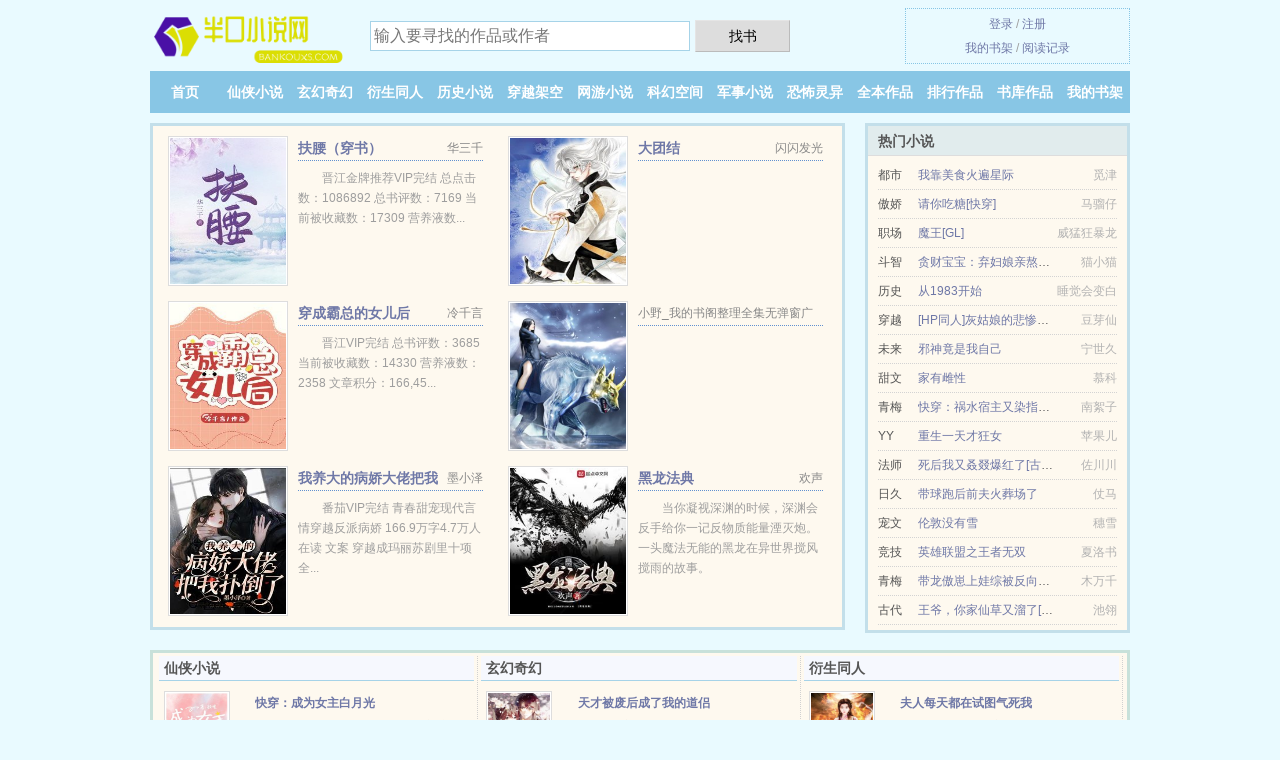

--- FILE ---
content_type: text/html; charset=UTF-8
request_url: https://bankouxs.com/3Ya.html
body_size: 5536
content:
<!DOCTYPE HTML><html lang="zh-CN" class="www"><head><meta charset="utf-8"><title>夫君，别拐弯抹角！_第 36 节 楼采凝_全集TXT下载_全集最新列表- bankouxs.com(半口小说网) </title><meta name="keywords" content="夫君，别拐弯抹角！_第 36 节 楼采凝_全集TXT下载_全集最新列表" /><meta name="description" content="独家完整版小说《夫君，别拐弯抹角！》由楼采凝所编写的言情类型的小说，本小说的主角夏沐,唐茜儿，情节引人入胜，非常推荐。主要讲的是：　　老祖宗早就有交代：有“欠”有还、再“欠”不难，　　不过他这个茶来伸..." /><meta name="apple-mobile-web-app-title" content="半口小说网" /><meta name="referrer" content="always" /><meta name="robots" content="all" /><meta http-equiv="X-UA-Compatible" content="IE=edge, chrome=1" /><meta name="mobile-agent" content="format=xhtml; url=https://m.bankouxs.com/3Ya.html" /><meta http-equiv="Cache-Control" content="no-transform" /><meta http-equiv="Cache-Control" content="no-siteapp" /><meta name="viewport" content="width=device-width, initial-scale=1.0, maximum-scale=2.0, user-scalable=yes" /><meta name="format-detection" content="telephone=no" /><meta name="mobile-agent" content="format=html5; url=https://m.bankouxs.com/3Ya.html" /><meta name="renderer" content="webkit" /><link rel="stylesheet" href="https://23.224.199.58:63456/xcdn8/css/_3cccd7b8.css?318" onerror="_CSSERR=1"/><link href="https://23.224.199.58:63456/xcdn8/www1/_style.css?318" rel="stylesheet"/><meta property="og:novel:author" content="楼采凝"/><meta property="og:novel:category" content="言情小说"/><meta property="og:novel:latest_chapter_name" content="第 36 节 夫君，别拐弯抹角！"/><meta property="og:novel:status" content="已完结"/><meta property="og:title" content="夫君，别拐弯抹角！"/><meta property="og:image" content="//o.bankouxs.com/predefine_3Ya_12736.jpg?sm"/><meta property="og:description" content="独家完整版小说《夫君，别拐弯抹角！》由楼采凝所编写的言情类型的小说，本小说的主角夏沐,唐茜儿，情节引人入胜，非常推荐。主要讲的是：　　老祖宗早就有交代：有“欠”有还、再“欠”不难，　　不过他这个茶来伸..."/><meta property="og:novel:read_url" content="https://bankouxs.com/3Ya.html"/><meta property="og:novel:latest_chapter_url" content="https://bankouxs.com/3Ya/36.html"/><meta property="og:url" content="https://bankouxs.com/3Ya.html"/><meta property="og:novel:book_name" content="夫君，别拐弯抹角！"/><meta property="og:novel:update_time" content="2016-08-21"/><meta property="og:type" content="novel"/><script>var APP_NAME='半口小说网',DIR='/',DOMA='bankouxs.com',TWMO='hk',CAD=0,CDN='https://23.224.199.58:63456/xcdn8/',xCover=function(){xCoverList.push(event.target||event.srcElement)},xCoverList=[],CDNV='318',MOD='',TJN='uv',ADN='od',TWPC='big5',TJ='N195yczt',COOKIE_PRE='5yczt',FORM_HASH='38c62f04g9ipva',INIT_EVENT=[];"ontouchstart"in window&&(location.href="https://m.bankouxs.com/"+location.href.split("/").slice(3).join("/"));!function(a,c,o,d,f){var r=2e4,s=+new Date;!function i(){setTimeout(function(){a.CDNT=new Date-s;var e=typeof _CSSERR!=f;if(e||CDNT>=r){if(typeof $==f){if(a.CDNQ=(~~o.getItem(d)||0)+1,!e&&3<a.CDNQ)return;o.setItem(d,a.CDNQ);var t=c,n=c.createElement("script");n.src="/static/js/_cdn.js?"+CDNV,t.head.appendChild(n)}}else i()},1e3)}()}(window,document,localStorage,"qdn","undefined");</script></head><body ><div id="wrapper"><div class="header"><div class="logo"><a href="/" title="半口小说网"><img src="/img/logo.png" style="margin-top:-5px;" /></a></div><a style="display: none" href="/" class="logo"><span class="site">半口小说网</span><span class="slogan">bankouxs.com</span></a><div class="header_search"><form method="post" target="_blank" action="/search/"><input type="text" name="keyword" class="search" placeholder="输入要寻找的作品或作者" autocomplete="off" baiduSug="2" /><button type="submit">找书</button></form></div><div class="userpanel"><a href="/user/login.html">登录</a> / <a href="/user/register.html">注册</a><BR><a href="/user/">我的书架</a> / <a href="/yourbook/">阅读记录</a></div></div><div class="nav"><ul><li><a href="/">首页</a></li><li><a href="/store/1_1.html">仙侠小说</a></li><li><a href="/store/2_1.html">玄幻奇幻</a></li><li><a href="/store/3_1.html">衍生同人</a></li><li><a href="/store/4_1.html">历史小说</a></li><li><a href="/store/5_1.html">穿越架空</a></li><li><a href="/store/6_1.html">网游小说</a></li><li><a href="/store/7_1.html">科幻空间</a></li><li><a href="/store/8_1.html">军事小说</a></li><li><a href="/store/9_1.html">恐怖灵异</a></li><li><a href="/store/over_1.html">全本作品</a></li><li><a href="/store/remeng_1.html">排行作品</a></li><li><a href="/store/1.html">书库作品</a></li><li><a rel="nofollow" href="/user/">我的书架</a></li></ul></div></div><div class="box_con"><div class="con_top"><div class="fr"><a target="_blank" href="https://m.bankouxs.com/3Ya.html" title="夫君，别拐弯抹角！">手机阅读《夫君，别拐弯抹角！》</a></div><a href="/">半口小说网</a> &gt; <a href="/store/9_1.html">恐怖灵异</a> &gt; <a href="/3Ya.html">夫君，别拐弯抹角！</a></div><div id="maininfo"><div id="fmimg"><img width="120" height="180" src="//o.bankouxs.com/predefine_3Ya_12736.jpg?sm" author="楼采凝" alt="夫君，别拐弯抹角！" /><span class="b"></span></div><div id="info"><h1>夫君，别拐弯抹角！</h1><p>作者：<a href="/writer/697c91c751ddN.html" target="_blank">楼采凝</a></p><p>操作：<a href="#" class="ajax-dialog" data-label="tj" data-click="tj" data-name="novel_star" data-id="3Ya0" rel="nofollow" data-type="2">投票推荐</a>， <a href="#" class="shelf-add-btn" data-id="3Ya0" data-type="2" data-i="1">加入书架</a>， <a href="#end" rel="nofollow">直达底部</a>， <a href="/downtxt/3Ya/">TXT下载</a></p><p>更新时间：2016-08-21 16:45:52&nbsp;[共36章] <p>最新：<a href="/3Ya/36.html" title="">第 36 节</a></p><div class="clear"></div></div><div class="clear"></div><div class="tjlist">推荐阅读： <a href="/63n.html" target="_blank" title="故纵">故纵</a><a href="/yuedu/a3aqAuxy.html" title="轴的A0值是什么" target="_blank">轴的A0值是什么</a> (王妃小说) 、 <a href="/k3zs.html" target="_blank" title="魔帝缠宠：废材神医大小姐">魔帝缠宠：废材神医大小姐</a> (王妃小说) 、 <a href="/x3l.html" target="_blank" title="燕影谣">燕影谣</a> (百合小说) 、 <a href="/CFLA.html" target="_blank" title="娶妻令">娶妻令</a> (短篇小说) 、 <a href="/MzEF.html" target="_blank" title="再见了狗男主,朕要去修仙">再见了狗男主,朕要去修仙</a><a href="/yuedu/Ygbos8q.html" title="oahoahriseandfall是什么歌" target="_blank">oahoahriseandfall是什么歌</a> (西游小说) 、 <a href="/CWQD.html" target="_blank" title="琴师周年">琴师周年</a><a href="/yuedu/eBbkiKe.html" title="美丽的慕清外国语学校三百字作文" target="_blank">美丽的慕清外国语学校三百字作文</a> (公主小说) 、 <a href="/MW8T.html" target="_blank" title="治愈那个小可怜[快穿]">治愈那个小可怜[快穿]</a><a href="/yuedu/QVm8uzo.html" title="最近的快" target="_blank">最近的快</a> (坚毅小说) 、 <a href="/EI8.html" target="_blank" title="物以稀为贵">物以稀为贵</a><a href="/yuedu/PBPYiqa.html" title="大奉打更人李妙真死劫" target="_blank">大奉打更人李妙真死劫</a> (架空历史) 、 <a href="/MyXz.html" target="_blank" title="锁娇">锁娇</a> (女配小说) 、 <a href="/1348228174.html" target="_blank" title="皇宫签到：女帝发现我是假太监">皇宫签到：女帝发现我是假太监</a><a href="/yuedu/gBn6iXd.html" title="延跂为劳" target="_blank">延跂为劳</a> (腹黑小说) 、 </div></div><div class="box_con"><div id="list"><dl><dt>《夫君，别拐弯抹角！》作品介绍</dt><div class="chapter-desc"><p>独家完整版小说《<a href="/h/ev7rnum89l.html">夫君，别拐弯抹角！</a>》由楼采凝所编写的言情类型的小说，本小说的主角<a href="/zhujiao/590f6c90N.html">夏沐</a>,<a href="/zhujiao/5510831c513fN.html">唐茜儿</a>，情节引人入胜，非常推荐。主要讲的是：　　老祖宗早就有交代：有“欠”有还、再“欠”不难，</p><p>　　不过他这个茶来伸手、饭来张口的大少爷，</p><p>　　除了整天无所事事之外，恐怕连书都没有好好念，</p><p>　　否则他怎么会一欠债就是N年，还耍赖不肯还？</p><p>　　害得她每天都必须要上他家殷勤的“拜访”好几趟，</p><p>　　还得三不五时施展一下拳脚功夫，给他几顿排头吃。</p><p>　　她实在搞不懂，他家什么没有，偏偏就是金子银子最多，</p><p>　　他又何必那么小气，迟迟不肯把欠她的银两还给她？</p><p>　　她真的很想跟他把帐算清楚，然后来个老死不相往来，</p><p>　　不过到底为了什么他要那么样的为难她啊？</p><p>　　该不会……他就是故意要她天天来找他、烦他，</p><p>　　或者……他对她有什么更大的企图？？？</p></div><dt>《夫君，别拐弯抹角！》 正文 </dt><dd><a href="/3Ya/1.html">第 1 节</a></dd><dd><a href="/3Ya/2.html">第 2 节</a></dd><dd><a href="/3Ya/3.html">第 3 节</a></dd><dd><a href="/3Ya/4.html">第 4 节</a></dd><dd><a href="/3Ya/5.html">第 5 节</a></dd><dd><a href="/3Ya/6.html">第 6 节</a></dd><dd><a href="/3Ya/7.html">第 7 节</a></dd><dd><a href="/3Ya/8.html">第 8 节</a></dd><dd><a href="/3Ya/9.html">第 9 节</a></dd><dd><a href="/3Ya/10.html">第 10 节</a></dd><dd><a href="/3Ya/11.html">第 11 节</a></dd><dd><a href="/3Ya/12.html">第 12 节</a></dd><dd><a href="/3Ya/13.html">第 13 节</a></dd><dd><a href="/3Ya/14.html">第 14 节</a></dd><dd><a href="/3Ya/15.html">第 15 节</a></dd><dd><a href="/3Ya/16.html">第 16 节</a></dd><dd><a href="/3Ya/17.html">第 17 节</a></dd><dd><a href="/3Ya/18.html">第 18 节</a></dd><dd><a href="/3Ya/19.html">第 19 节</a></dd><dd><a href="/3Ya/20.html">第 20 节</a></dd><dd><a href="/3Ya/21.html">第 21 节</a></dd><dd><a href="/3Ya/22.html">第 22 节</a></dd><dd><a href="/3Ya/23.html">第 23 节</a></dd><dd><a href="/3Ya/24.html">第 24 节</a></dd><dd><a href="/3Ya/25.html">第 25 节</a></dd><dd><a href="/3Ya/26.html">第 26 节</a></dd><dd><a href="/3Ya/27.html">第 27 节</a></dd><dd><a href="/3Ya/28.html">第 28 节</a></dd><dd><a href="/3Ya/29.html">第 29 节</a></dd><dd><a href="/3Ya/30.html">第 30 节</a></dd><dd><a href="/3Ya/31.html">第 31 节</a></dd><dd><a href="/3Ya/32.html">第 32 节</a></dd><dd><a href="/3Ya/33.html">第 33 节</a></dd><dd><a href="/3Ya/34.html">第 34 节</a></dd><dd><a href="/3Ya/35.html">第 35 节</a></dd><dd><a href="/3Ya/36.html">第 36 节</a></dd><dt>《夫君，别拐弯抹角！》最新章节(提示：最新章节可能会延时显示，登录书架即可实时查看)</dt><dd><a href="/3Ya/36.html">第 36 节</a></dd><dd><a href="/3Ya/35.html">第 35 节</a></dd><dd><a href="/3Ya/34.html">第 34 节</a></dd><dd><a href="/3Ya/33.html">第 33 节</a></dd><dd><a href="/3Ya/32.html">第 32 节</a></dd><dd><a href="/3Ya/31.html">第 31 节</a></dd><dd><a href="/3Ya/30.html">第 30 节</a></dd><dd><a href="/3Ya/29.html">第 29 节</a></dd><dd><a href="/3Ya/28.html">第 28 节</a></dd><dd><a href="/3Ya/27.html">第 27 节</a></dd><dd><a href="/3Ya/26.html">第 26 节</a></dd><dd><a href="/3Ya/25.html">第 25 节</a></dd></dl><a name="end"></a></div><div class="clear10"></div><div class="pages"><a href="/3Ya/ml_1.html">首页</a><a href="/3Ya/ml_1.html">上一页</a><b>1</b><a href="/3Ya/ml_1.html">下一页</a><a href="/3Ya/ml_1.html">末页</a></div><div class="clear10"></div></div><div class="footer" id="footer"><div class="footer_cont"><p>本站推荐： <a href="/Mu0T.html" target="_blank" title="天才萌宝：逆天娘亲又开挂了">天才萌宝：逆天娘亲又开挂了</a>、 <a href="/kcM3.html" target="_blank" title="他抢了我的金手指[快穿]">他抢了我的金手指[快穿]</a>、 <a href="/4e3p.html" title="我从小就没有老公" target="_blank">我从小就没有老公</a>、 <a href="/p8gS.html" target="_blank" title="王妃又下毒了">王妃又下毒了</a>、 <a href="/MMzM.html" target="_blank" title="女配驯夫记(穿书)">女配驯夫记(穿书)</a>、 <a href="/1QL.html" target="_blank" title="重生之贵女不贱">重生之贵女不贱</a>、 <a href="/yuedu/YBegi1O.html" title="耕种5级职业怎么选" target="_blank">耕种5级职业怎么选</a>、 <a href="/DHc.html" target="_blank" title="娘子进错房">娘子进错房</a>、 <a href="/yuedu/M6maU0a.html" title="仇人都变成我的**粉红甘泉" target="_blank">仇人都变成我的**粉红甘泉</a>、 <a href="/Cb7n.html" target="_blank" title="眼儿媚">眼儿媚</a>、 <a href="/kl09.html" target="_blank" title="神级淬炼师：鬼王嗜宠狂傲妃">神级淬炼师：鬼王嗜宠狂傲妃</a>、 <a href="/yuedu/bZ9V2sP2.html" title="叶采苓" target="_blank">叶采苓</a>、 <a href="/CH2S.html" target="_blank" title="以下犯上">以下犯上</a>、 <a href="/MznF.html" target="_blank" title="白月光竟是我自己">白月光竟是我自己</a>、 </p></div></div><div class="gray line-height15 advance-box"><p>声 明：</p><p>㈠ 《夫君，别拐弯抹角！》为楼采凝所著属虚构作品，不涉及任何真实人物、事件等，请勿将杜撰作品与现实挂钩，作品中的观点和立场与半口小说网的立场无关，本站只为广大书友提供电子书阅读平台。</p><p>㈡ 《夫君，别拐弯抹角！》小说跌宕起伏、精彩连篇，希望广大书友支持作者，支持正版。</p><p>*. <a href="/h/ev7rnum89l.html">夫君，别拐弯抹角！_免费全文阅读 夏沐唐茜儿_精彩免费下载</a>/<span class="gray">2016-08-02 10:53:11</span></p><p>*. <a href="/h/ngjmqc0b8l.html">夫君，别拐弯抹角！约7万字免费阅读_全本TXT下载_楼采凝</a>/<span class="gray">2017-02-22 12:50:42</span></p><p>*. <a href="/h/k0zdvfp90v.html">夫君，别拐弯抹角！_言情_夏沐唐茜儿_免费全文_最新章节列表</a>/<span class="gray">2017-06-16 23:43:45</span></p><p>*. <a href="/h/y6glk1ny0a.html">夫君，别拐弯抹角！_最新章节_古代 楼采凝_无弹窗阅读</a>/<span class="gray">2017-04-23 16:53:52</span></p><p>*. <a href="/3Ya_1049237598.html">（言情）夫君，别拐弯抹角！_小说txt下载_楼采凝_全文TXT下载_夏沐唐茜儿</a>/<span class="gray">2017-07-11 08:02:15</span></p><p><a href="/3Ya/223.153.251.68.html" class="gray">223.153.251.68</a> / <a href="/3Ya/39.144.100.192.html" class="gray">39.144.100.192</a> / <a href="/3Ya/183.229.140.188.html" class="gray">183.229.140.188</a> / <a href="/3Ya/112.37.143.68.html" class="gray">112.37.143.68</a> / <a href="/3Ya/116.179.37.28.html" class="gray">116.179.37.28</a> / <a href="/3Ya/112.8.62.148.html" class="gray">112.8.62.148</a> / <a href="/3Ya/120.32.192.176.html" class="gray">120.32.192.176</a> / <a href="/3Ya/218.24.198.60.html" class="gray">218.24.198.60</a> / <a href="/3Ya/192.225.140.188.html" class="gray">192.225.140.188</a> / <a href="/3Ya/43.166.153.168.html" class="gray">43.166.153.168</a> / </p></div></div><script src="/click/3Ya"></script><script src="/5yd5g/318.baidun11o"></script><section class="f0"><script>window[window["A1_"]||"String"](0);</script></section><div class="footer"><div class="footer_link"></div><div class="footer_cont"><p> 本站内容仅供免费学习交流，不得用于任何商业用途，如有侵权请来信告之。</p><p>Copyright &copy; 2026 <a href="https://www.bankouxs.com/">半口小说网</a>(bankouxs.com) All Rights Reserved. <a href="//big5.bankouxs.com/3Ya.html" data-translate="(切回简体版)|(切换繁体中文)">(繁体中文)</a></p><p><a href="/about/">联系支持：<img data-lazy="/img/kmailN96g.png" alt="mail" /></a></p></div></div><script src="https://23.224.199.58:63456/xcdn8/js/_init.js?318"></script><script src="https://23.224.199.58:63456/xcdn8/www1/_common.js?318"></script><script use="18.926ms"></script></body></html>

--- FILE ---
content_type: text/html; charset=UTF-8
request_url: https://bankouxs.com/?FROM=bjs&u=BJS
body_size: 8505
content:
<!DOCTYPE HTML><html lang="zh-CN" class="www"><head><meta charset="utf-8"><title>半口小说网-免费小说下载网</title><meta name="keywords" content="半口小说网|仙侠小说|小说排行榜" /><meta name="description" content="半口小说网是最新免费小说网站，拥有优秀衍生同人以及好看小说排行榜等在线阅读及下载，欢迎网友阅读。" /><meta name="apple-mobile-web-app-title" content="半口小说网" /><meta name="referrer" content="always" /><meta name="robots" content="all" /><meta http-equiv="X-UA-Compatible" content="IE=edge, chrome=1" /><meta name="mobile-agent" content="format=xhtml; url=https://m.bankouxs.com/?FROM=bjs&u=BJS" /><meta http-equiv="Cache-Control" content="no-transform" /><meta http-equiv="Cache-Control" content="no-siteapp" /><meta name="viewport" content="width=device-width, initial-scale=1.0, maximum-scale=2.0, user-scalable=yes" /><meta name="format-detection" content="telephone=no" /><meta name="mobile-agent" content="format=html5; url=https://m.bankouxs.com/?FROM=bjs&u=BJS" /><meta name="renderer" content="webkit" /><link rel="stylesheet" href="https://23.224.199.58:63456/xcdn8/css/_3cccd7b8.css?318" onerror="_CSSERR=1"/><link href="https://23.224.199.58:63456/xcdn8/www1/_style.css?318" rel="stylesheet"/><script>var APP_NAME='半口小说网',DIR='/',DOMA='bankouxs.com',TWMO='hk',CAD=0,CDN='https://23.224.199.58:63456/xcdn8/',xCover=function(){xCoverList.push(event.target||event.srcElement)},xCoverList=[],CDNV='318',MOD='',TJN='uv',ADN='od',TWPC='big5',TJ='N195yczt',COOKIE_PRE='5yczt',FORM_HASH='38c62f04g9ipva',INIT_EVENT=[];"ontouchstart"in window&&(location.href="https://m.bankouxs.com/"+location.href.split("/").slice(3).join("/"));!function(a,c,o,d,f){var r=2e4,s=+new Date;!function i(){setTimeout(function(){a.CDNT=new Date-s;var e=typeof _CSSERR!=f;if(e||CDNT>=r){if(typeof $==f){if(a.CDNQ=(~~o.getItem(d)||0)+1,!e&&3<a.CDNQ)return;o.setItem(d,a.CDNQ);var t=c,n=c.createElement("script");n.src="/static/js/_cdn.js?"+CDNV,t.head.appendChild(n)}}else i()},1e3)}()}(window,document,localStorage,"qdn","undefined");</script></head><body ><div id="wrapper"><div class="header"><div class="logo"><a href="/" title="半口小说网"><img src="/img/logo.png" style="margin-top:-5px;" /></a></div><a style="display: none" href="/" class="logo"><span class="site">半口小说网</span><span class="slogan">bankouxs.com</span></a><div class="header_search"><form method="post" target="_blank" action="/search/"><input type="text" name="keyword" class="search" placeholder="输入要寻找的作品或作者" autocomplete="off" baiduSug="2" /><button type="submit">找书</button></form></div><div class="userpanel"><a href="/user/login.html">登录</a> / <a href="/user/register.html">注册</a><BR><a href="/user/">我的书架</a> / <a href="/yourbook/">阅读记录</a></div></div><div class="nav"><ul><li><a href="/">首页</a></li><li><a href="/store/1_1.html">仙侠小说</a></li><li><a href="/store/2_1.html">玄幻奇幻</a></li><li><a href="/store/3_1.html">衍生同人</a></li><li><a href="/store/4_1.html">历史小说</a></li><li><a href="/store/5_1.html">穿越架空</a></li><li><a href="/store/6_1.html">网游小说</a></li><li><a href="/store/7_1.html">科幻空间</a></li><li><a href="/store/8_1.html">军事小说</a></li><li><a href="/store/9_1.html">恐怖灵异</a></li><li><a href="/store/over_1.html">全本作品</a></li><li><a href="/store/remeng_1.html">排行作品</a></li><li><a href="/store/1.html">书库作品</a></li><li><a rel="nofollow" href="/user/">我的书架</a></li></ul></div></div><div id="main" class="index"><div id="hotcontent"><div class="l"><div class="item"><div class="image"><a href="/MSDR.html" title=""><img data-lazy="//o.bankouxs.com/uploadfile/A/NyB.jpg?sm" alt="扶腰（穿书）" author="华三千" src="/kload1gw.svg" /></a></div><dl><dt><span>华三千</span><a href="/MSDR.html" title="">扶腰（穿书）</a></dt><dd>晋江金牌推荐VIP完结 总点击数：1086892 总书评数：7169 当前被收藏数：17309 营养液数...</dd></dl><div class="clear"></div></div><div class="item"><div class="image"><a href="/781159938.html" title=""><img data-lazy="//o.bankouxs.com/predefine_Ddd4_30885.jpg?sm" alt="大团结" author="闪闪发光" src="/kload1gw.svg" /></a></div><dl><dt><span>闪闪发光</span><a href="/781159938.html" title="">大团结</a></dt><dd></dd></dl><div class="clear"></div></div><div class="item"><div class="image"><a href="/MD6i.html" title=""><img data-lazy="//o.bankouxs.com/uploadfile/r/eWV.jpg?sm" alt="穿成霸总的女儿后" author="冷千言" src="/kload1gw.svg" /></a></div><dl><dt><span>冷千言</span><a href="/MD6i.html" title="">穿成霸总的女儿后</a></dt><dd>晋江VIP完结 总书评数：3685 当前被收藏数：14330 营养液数：2358 文章积分：166,45...</dd></dl><div class="clear"></div></div><div class="item"><div class="image"><a href="/2111379142.html" title=""><img data-lazy="//o.bankouxs.com/predefine_X3a_8347.jpg?sm" alt="娇淫青春之放纵" author="小野_我的书阁整理全集无弹窗广告/" src="/kload1gw.svg" /></a></div><dl><dt><span>小野_我的书阁整理全集无弹窗广告/</span><a href="/2111379142.html" title="">娇淫青春之放纵</a></dt><dd></dd></dl><div class="clear"></div></div><div class="item"><div class="image"><a href="/Cvyv.html" title=""><img data-lazy="//o.bankouxs.com/uploadfile/t/gmqV.jpg?sm" alt="我养大的病娇大佬把我扑倒了" author="墨小泽" src="/kload1gw.svg" /></a></div><dl><dt><span>墨小泽</span><a href="/Cvyv.html" title="">我养大的病娇大佬把我扑倒了</a></dt><dd>番茄VIP完结 青春甜宠现代言情穿越反派病娇 166.9万字4.7万人在读 文案 穿越成玛丽苏剧里十项全...</dd></dl><div class="clear"></div></div><div class="item"><div class="image"><a href="/Mxov.html" title=""><img data-lazy="//o.bankouxs.com/uploadfile/q/doxX.jpg?sm" alt="黑龙法典" author="欢声" src="/kload1gw.svg" /></a></div><dl><dt><span>欢声</span><a href="/Mxov.html" title="">黑龙法典</a></dt><dd>当你凝视深渊的时候，深渊会反手给你一记反物质能量湮灭炮。 一头魔法无能的黑龙在异世界搅风搅雨的故事。</dd></dl><div class="clear"></div></div></div><div class="r"><h2>热门小说</h2><ul><li><span class="s1">都市</span><span class="s2"><a href="/MgFN.html" title="">我靠美食火遍星际</a></span><span class="s5">觅津</span></li><li><span class="s1">傲娇</span><span class="s2"><a href="/MJmT.html" title="">请你吃糖[快穿]</a></span><span class="s5">马骝仔</span></li><li><span class="s1">职场</span><span class="s2"><a href="/MJx9.html" title="">魔王[GL]</a></span><span class="s5">威猛狂暴龙</span></li><li><span class="s1">斗智</span><span class="s2"><a href="/p33H.html" title=""> 贪财宝宝：弃妇娘亲熬成妃</a></span><span class="s5">猫小猫</span></li><li><span class="s1">历史</span><span class="s2"><a href="/Mxbq.html" title="">从1983开始</a></span><span class="s5">睡觉会变白</span></li><li><span class="s1">穿越</span><span class="s2"><a href="/S8Y.html" title="">[HP同人]灰姑娘的悲惨生活</a></span><span class="s5">豆芽仙</span></li><li><span class="s1">未来</span><span class="s2"><a href="/4jqE.html" title="">邪神竟是我自己</a></span><span class="s5">宁世久</span></li><li><span class="s1">甜文</span><span class="s2"><a href="/Ta9.html" title="">家有雌性</a></span><span class="s5">慕科</span></li><li><span class="s1">青梅</span><span class="s2"><a href="/1532221954.html" title="">快穿：祸水宿主又染指了反派</a></span><span class="s5">南絮子</span></li><li><span class="s1">YY</span><span class="s2"><a href="/kLY.html" title="">重生一天才狂女</a></span><span class="s5">苹果儿</span></li><li><span class="s1">法师</span><span class="s2"><a href="/MW7Q.html" title="">死后我又叒叕爆红了[古穿今]</a></span><span class="s5">佐川川</span></li><li><span class="s1">日久</span><span class="s2"><a href="/CFYM.html" title="">带球跑后前夫火葬场了</a></span><span class="s5">仗马</span></li><li><span class="s1">宠文</span><span class="s2"><a href="/@4982.html" title="">伦敦没有雪</a></span><span class="s5">穗雪</span></li><li><span class="s1">竞技</span><span class="s2"><a href="/kyou.html" title="">英雄联盟之王者无双</a></span><span class="s5">夏洛书</span></li><li><span class="s1">青梅</span><span class="s2"><a href="/COW2.html" title="">带龙傲崽上娃综被反向宠了</a></span><span class="s5">木万千</span></li><li><span class="s1">古代</span><span class="s2"><a href="/D7My.html" title="">王爷，你家仙草又溜了[穿书]</a></span><span class="s5">池翎</span></li></ul></div><div class="clear"></div></div><div class="novelslist"><div class="content"><h2>仙侠小说</h2><div class="top"><div class="image"><a href="/MdFK.html" target="_blank" title="快穿：成为女主白月光"><img data-lazy="//o.bankouxs.com/uploadfile/q/d85r.jpg?sm" alt="快穿：成为女主白月光" author="颜暖" /></a></div><dl><dt><a href="/MdFK.html" title="快穿：成为女主白月光">快穿：成为女主白月光</a></dt><dd>晋江vip 当前被收藏数：2407 营养液数：439 文章积分：22,542,520 文案 【碎片精分攻...</dd></dl><div class="clear"></div></div><ul><li><a href="/Rj.html" title="大唐之我是独孤凤">大唐之我是独孤凤</a>/隐仙者</li><li><a href="/C4Tn.html" title="穿成龙傲天的猫">穿成龙傲天的猫</a>/秋风夕</li><li><a href="/4zMA.html" title="带着三个娃娃去修仙">带着三个娃娃去修仙</a>/邰六</li><li><a href="/kNpl.html" title="傻猎户的小妖妻">傻猎户的小妖妻</a>/东方句芒</li><li><a href="/MWQm.html" title="穿成反派的美人师尊[穿书]">穿成反派的美人师尊[穿书]</a>/明州雪</li><li><a href="/kNt5.html" title="女修宗门男掌教">女修宗门男掌教</a>/霸气全漏</li><li><a href="/702261930.html" title="最强狂婿">最强狂婿</a>/心在流浪</li><li><a href="/RCh.html" title="重生之长心">重生之长心</a>/冰川蝴蝶</li><li><a href="/Ml7v.html" title="本座的师尊又乖又软">本座的师尊又乖又软</a>/折卿酒</li><li><a href="/p4e8.html" title="985修仙大学">985修仙大学</a>/糯糯饭团</li></ul></div><div class="content"><h2>玄幻奇幻</h2><div class="top"><div class="image"><a href="/MA1i.html" target="_blank" title="天才被废后成了我的道侣"><img data-lazy="//o.bankouxs.com/uploadfile/q/dXy9.jpg?sm" alt="天才被废后成了我的道侣" author="老大白猫" /></a></div><dl><dt><a href="/MA1i.html" title="天才被废后成了我的道侣">天才被废后成了我的道侣</a></dt><dd>晋江VIP完结 总书评数：19043  当前被收藏数：71680  营养液数：45843  文章积分：9...</dd></dl><div class="clear"></div></div><ul><li><a href="/793069734.html" title="新婚错爱：陵总的小逃妻">新婚错爱：陵总的小逃妻</a>/风徐徐</li><li><a href="/p4G8.html" title="暴殷">暴殷</a>/SISIMO</li><li><a href="/xAL.html" title="修仙之是你欠我的！">修仙之是你欠我的！</a>/开水滚馒头</li><li><a href="/C4mx.html" title="顶端优势">顶端优势</a>/空菊</li><li><a href="/95791719.html" title="农门锦绣">农门锦绣</a>/面包西施</li><li><a href="/DSDy.html" title="临渊登仙">临渊登仙</a>/张晓晨</li><li><a href="/DSCg.html" title="爱上虫族女王（gl）">爱上虫族女王（gl）</a>/终身不婚</li><li><a href="/kmY.html" title="异界逍遥王">异界逍遥王</a>/DanDi</li><li><a href="/1749937022.html" title="国色生香">国色生香</a>/夜寒梓</li><li><a href="/MOSl.html" title="师弟">师弟</a>/归山玉</li></ul></div><div class="content"><h2>衍生同人</h2><div class="top"><div class="image"><a href="/EDs.html" target="_blank" title="夫人每天都在试图气死我"><img data-lazy="//o.bankouxs.com/predefine_EDs_23086.jpg?sm" alt="夫人每天都在试图气死我" author="困成熊猫" /></a></div><dl><dt><a href="/EDs.html" title="夫人每天都在试图气死我">夫人每天都在试图气死我</a></dt><dd>晋江银牌推荐VIP完结 总点击数：140698 总书评数：2284 当前被收藏数：2356 文章积分：3...</dd></dl><div class="clear"></div></div><ul><li><a href="/MoLS.html" title="（综漫同人）[主柯南]波本的情人是Japan">（综漫同人）[主柯南]波本的情人是Japan</a>/J南先生</li><li><a href="/MDAb.html" title="（东宫同人）东宫同人九公主（重生）">（东宫同人）东宫同人九公主（重生）</a>/弄色染羽</li><li><a href="/kT.html" title="重生之偿情">重生之偿情</a>/金刚圈</li><li><a href="/CWLI.html" title="被女神撩了">被女神撩了</a>/慕子染</li><li><a href="/MIjK.html" title="最作顶流[娱乐圈]">最作顶流[娱乐圈]</a>/三无是萌点</li><li><a href="/kyI.html" title="暴君[重生]">暴君[重生]</a>/漫漫何其多</li><li><a href="/kpJh.html" title="（英美剧同人）嗨！兔子先生[快穿]">（英美剧同人）嗨！兔子先生[快穿]</a>/茶叶蛋</li><li><a href="/C5eo.html" title="（足球同人）[足球]葡萄牙美丽传说是属于上帝之子的">（足球同人）[足球]葡萄牙美丽传说是属于上帝之子的</a>/痴嗔本真</li><li><a href="/pL0g.html" title="（火影同人）点心店">（火影同人）点心店</a>/小猪嘟嘟</li><li><a href="/jcE.html" title="覆水难收">覆水难收</a>/我叫永远</li></ul></div><div class="content"><h2>历史小说</h2><div class="top"><div class="image"><a href="/REh.html" target="_blank" title="天下最末"><img data-lazy="//o.bankouxs.com/predefine_REh_24170.jpg?sm" alt="天下最末" author="浮月白" /></a></div><dl><dt><a href="/REh.html" title="天下最末">天下最末</a></dt><dd>本帖最后由 跳房子 于 23:02 编辑 一个女人穿越成男人，不想耽美，不能种马，能干嘛...</dd></dl><div class="clear"></div></div><ul><li><a href="/CWJM.html" title="再见兰陵(GL)">再见兰陵(GL)</a>/流鸢长凝</li><li><a href="/49xJ.html" title="入戏里">入戏里</a>/桑狸</li><li><a href="/1123746401.html" title="金枝欲嫁">金枝欲嫁</a>/不要扫雪</li><li><a href="/Cpp7.html" title="撞破残疾学霸的秘密后">撞破残疾学霸的秘密后</a>/罄靥</li><li><a href="/CJTe.html" title="夺霜">夺霜</a>/酒酿葡萄</li><li><a href="/Enk.html" title="赘婿">赘婿</a>/愤怒的香蕉</li><li><a href="/MexG.html" title="娱乐圈那点破事儿(GL)">娱乐圈那点破事儿(GL)</a>/永岚</li><li><a href="/995246452.html" title="归妹">归妹</a>/窃书女子</li><li><a href="/pi9F.html" title="（历史同人）福运宝珠[清]">（历史同人）福运宝珠[清]</a>/南岛樱桃</li><li><a href="/CW5F.html" title="女尊：皇女王为妃">女尊：皇女王为妃</a>/落沉倾城</li></ul></div><div class="content"><h2>穿越架空</h2><div class="top"><div class="image"><a href="/jgz.html" target="_blank" title="老婆——后宫爆满！"><img data-lazy="//o.bankouxs.com/uploadfile/A/NdxO.jpg?sm" alt="老婆——后宫爆满！" author="蓝绯菊" /></a></div><dl><dt><a href="/jgz.html" title="老婆——后宫爆满！">老婆——后宫爆满！</a></dt><dd>潇湘VIP完结 完成字数：1550144 累计阅读：1786916收藏会员：7292 内容介绍： 此文[...</dd></dl><div class="clear"></div></div><ul><li><a href="/CUtA.html" title="史莱姆售卖店[系统]">史莱姆售卖店[系统]</a>/一只灰猫</li><li><a href="/CJhy.html" title="末世天灾，我囤货百亿物资吃瓜">末世天灾，我囤货百亿物资吃瓜</a>/燕回</li><li><a href="/4N7F.html" title="末途知归">末途知归</a>/棠兜兜</li><li><a href="/MDct.html" title="不做锦鲤就会死">不做锦鲤就会死</a>/松花酿</li><li><a href="/p489.html" title="总是被男主攻略的穿越日常[快穿]">总是被男主攻略的穿越日常[快穿]</a>/云浮日</li><li><a href="/ptxu.html" title="御夜狂魔：摄政王，缠不停">御夜狂魔：摄政王，缠不停</a>/盛十七</li><li><a href="/828855602.html" title="震惊，我被女帝抢婚">震惊，我被女帝抢婚</a>/天天吃饱</li><li><a href="/She.html" title="群芳谱">群芳谱</a>/龟哥</li><li><a href="/MIb7.html" title="恶毒女配带球跑">恶毒女配带球跑</a>/徐歇</li><li><a href="/C40s.html" title="首辅的早死小娇妻">首辅的早死小娇妻</a>/杜卿卿</li></ul></div><div class="content"><h2>网游小说</h2><div class="top"><div class="image"><a href="/kc7k.html" target="_blank" title="正太养成手册"><img data-lazy="//o.bankouxs.com/uploadfile/Y/Lm1.jpg?sm" alt="正太养成手册" author="坠落妖精" /></a></div><dl><dt><a href="/kc7k.html" title="正太养成手册">正太养成手册</a></dt><dd>晋江完结 文案： 轻小说类型网游文，两个男人充当正太奶爸的养成游戏攻略…… 吐槽/恶搞/各种崩/强强 内...</dd></dl><div class="clear"></div></div><ul><li><a href="/ML1a.html" title="重生后前妻开始追我">重生后前妻开始追我</a>/花椰菜总动员</li><li><a href="/kz5O.html" title="[网游]我的男朋友是指挥">[网游]我的男朋友是指挥</a>/方怵</li><li><a href="/MvTc.html" title="天才攻略论[全息]">天才攻略论[全息]</a>/李温酒</li><li><a href="/Gd.html" title="nb">nb</a>/nb</li><li><a href="/kPk.html" title="网游之邪龙逆天">网游之邪龙逆天</a>/火星引力</li><li><a href="/p4Ty.html" title="明人不吃暗糖">明人不吃暗糖</a>/慕吱</li><li><a href="/DcdL.html" title="超梦传说">超梦传说</a>/彩虹战士</li><li><a href="/pGmm.html" title="众男寡女">众男寡女</a>/幽幽弱水</li><li><a href="/MkbP.html" title="你好啊，小黑粉！">你好啊，小黑粉！</a>/洛小鼎</li><li><a href="/MYlm.html" title="藏不住">藏不住</a>/陈隐</li></ul></div><div class="clear"></div></div><div id="newscontent"><div class="l"><h2>最新更新小说</h2><ul><li><span class="s1">[三国小说]</span><span class="s2"><a href="/4PPR.html" title="">（秦时明月同人）[秦时明月]只要真诚就能得偿所愿吗</a></span><span class="s3"><a href="/4PPR/26.html" target="_blank" title="">第 26 节</a></span><span class="s4">空若浅雪</span><span class="s5">02-03 13:09</span></li><li><span class="s1">[竞技小说]</span><span class="s2"><a href="/4PPA.html" title="">（综漫同人）[综]青峰家的小迷妹</a></span><span class="s3"><a href="/4PPA/60.html" target="_blank" title="">第 60 节</a></span><span class="s4">夕妜</span><span class="s5">02-03 13:08</span></li><li><span class="s1">[豪门小说]</span><span class="s2"><a href="/4PPS.html" title="">我夫君年轻不懂事，随便灭世玩玩的</a></span><span class="s3"><a href="/4PPS/163.html" target="_blank" title="">第 163 节</a></span><span class="s4">钰山</span><span class="s5">02-03 12:59</span></li><li><span class="s1">[丧尸小说]</span><span class="s2"><a href="/4PPz.html" title="">（JOJO同人）[JOJO]无花果曲奇</a></span><span class="s3"><a href="/4PPz/52.html" target="_blank" title="">第 52 节</a></span><span class="s4">空若浅雪</span><span class="s5">02-03 12:54</span></li><li><span class="s1">[位面小说]</span><span class="s2"><a href="/4PP3.html" title="">（JOJO同人）[JOJO]我才是恶灵啊喂</a></span><span class="s3"><a href="/4PP3/122.html" target="_blank" title="">第 122 节</a></span><span class="s4">空若浅雪</span><span class="s5">02-03 12:54</span></li><li><span class="s1">[都市言情]</span><span class="s2"><a href="/4PPn.html" title="">（综漫同人）继承家业不如上班</a></span><span class="s3"><a href="/4PPn/164.html" target="_blank" title="">第 164 节</a></span><span class="s4">我谒青山</span><span class="s5">02-03 12:54</span></li><li><span class="s1">[幻情小说]</span><span class="s2"><a href="/4PPe.html" title="">我渣过的仙君是恋爱脑</a></span><span class="s3"><a href="/4PPe/110.html" target="_blank" title="">第 110 节</a></span><span class="s4">小山洛洛</span><span class="s5">02-03 12:45</span></li><li><span class="s1">[扮猪吃虎]</span><span class="s2"><a href="/4Piu.html" title="">他的通房</a></span><span class="s3"><a href="/4Piu/362.html" target="_blank" title="">第 362 节</a></span><span class="s4">炩岚</span><span class="s5">02-03 11:32</span></li><li><span class="s1">[未来小说]</span><span class="s2"><a href="/4PPp.html" title="">普女，但天才模拟器[七零]</a></span><span class="s3"><a href="/4PPp/1061.html" target="_blank" title="">第 1061 节</a></span><span class="s4">回南</span><span class="s5">02-03 11:32</span></li><li><span class="s1">[快穿小说]</span><span class="s2"><a href="/4PPD.html" title="">清穿之我在清朝当皇子</a></span><span class="s3"><a href="/4PPD/421.html" target="_blank" title="">第 421 节</a></span><span class="s4">芒果不加酱</span><span class="s5">02-03 11:31</span></li><li><span class="s1">[女强小说]</span><span class="s2"><a href="/4Pih.html" title="">多少恨</a></span><span class="s3"><a href="/4Pih/121.html" target="_blank" title="">第 121 节</a></span><span class="s4">酥琼叶</span><span class="s5">02-03 10:57</span></li><li><span class="s1">[明星小说]</span><span class="s2"><a href="/4PiJ.html" title="">气运被夺？乖崽照样征服黑化大佬</a></span><span class="s3"><a href="/4PiJ/273.html" target="_blank" title="">第 273 节</a></span><span class="s4">闪闪胖橘</span><span class="s5">02-03 10:13</span></li><li><span class="s1">[无限流]</span><span class="s2"><a href="/4Pil.html" title="">（诡秘同人）诡秘：魔女家的二五仔</a></span><span class="s3"><a href="/4Pil/1369.html" target="_blank" title="">第 1369 节</a></span><span class="s4">采云之</span><span class="s5">02-03 09:58</span></li><li><span class="s1">[古典小说]</span><span class="s2"><a href="/4GAX.html" title="">穿越之家有赘婿</a></span><span class="s3"><a href="/4GAX/2655.html" target="_blank" title="">第 2655 节</a></span><span class="s4">北风吹</span><span class="s5">02-03 09:18</span></li><li><span class="s1">[现代小说]</span><span class="s2"><a href="/M5Xh.html" title="">空白罪状</a></span><span class="s3"><a href="/M5Xh/124.html" target="_blank" title="">第 124 节</a></span><span class="s4">空菊</span><span class="s5">02-03 04:13</span></li><li><span class="s1">[近代现代]</span><span class="s2"><a href="/1284005593.html" title="">驯养玫瑰</a></span><span class="s3"><a href="/1284005593/47.html" target="_blank" title="">清晨的僵局与残留的温度</a></span><span class="s4">宋知倾</span><span class="s5">02-03 03:23</span></li><li><span class="s1">[古色古香]</span><span class="s2"><a href="/478660960.html" title="">重生之长孙皇后</a></span><span class="s3"><a href="/478660960/899.html" target="_blank" title="">第 899 章</a></span><span class="s4">风曾</span><span class="s5">02-03 03:23</span></li><li><span class="s1">[古色古香]</span><span class="s2"><a href="/1377394434.html" title="">折断之翼</a></span><span class="s3"><a href="/1377394434/1178.html" target="_blank" title="">第 1178 章</a></span><span class="s4">俊七公子</span><span class="s5">02-03 03:23</span></li><li><span class="s1">[近代现代]</span><span class="s2"><a href="/696566756.html" title="">信鸽观察守则</a></span><span class="s3"><a href="/696566756/117.html" target="_blank" title="">羁绊</a></span><span class="s4">乔家小桥</span><span class="s5">02-03 03:23</span></li><li><span class="s1">[超能小说]</span><span class="s2"><a href="/48NC.html" title="">标记的是前男友他叔</a></span><span class="s3"><a href="/48NC/146.html" target="_blank" title="">第 146 节</a></span><span class="s4">祈幽</span><span class="s5">02-02 23:51</span></li></ul></div><div class="r"><h2>最新入库小说</h2><ul><li><span class="s1">三国</span><span class="s2"><a href="/4PPR.html" title="">（秦时明月同人）[秦时明月]只要真诚就能得偿所愿吗</a></span><span class="s5">空若浅雪</span></li><li><span class="s1">竞技</span><span class="s2"><a href="/4PPA.html" title="">（综漫同人）[综]青峰家的小迷妹</a></span><span class="s5">夕妜</span></li><li><span class="s1">豪门</span><span class="s2"><a href="/4PPS.html" title="">我夫君年轻不懂事，随便灭世玩玩的</a></span><span class="s5">钰山</span></li><li><span class="s1">丧尸</span><span class="s2"><a href="/4PPz.html" title="">（JOJO同人）[JOJO]无花果曲奇</a></span><span class="s5">空若浅雪</span></li><li><span class="s1">位面</span><span class="s2"><a href="/4PP3.html" title="">（JOJO同人）[JOJO]我才是恶灵啊喂</a></span><span class="s5">空若浅雪</span></li><li><span class="s1">都市</span><span class="s2"><a href="/4PPn.html" title="">（综漫同人）继承家业不如上班</a></span><span class="s5">我谒青山</span></li><li><span class="s1">幻情</span><span class="s2"><a href="/4PPe.html" title="">我渣过的仙君是恋爱脑</a></span><span class="s5">小山洛洛</span></li><li><span class="s1">扮猪</span><span class="s2"><a href="/4Piu.html" title="">他的通房</a></span><span class="s5">炩岚</span></li><li><span class="s1">未来</span><span class="s2"><a href="/4PPp.html" title="">普女，但天才模拟器[七零]</a></span><span class="s5">回南</span></li><li><span class="s1">快穿</span><span class="s2"><a href="/4PPD.html" title="">清穿之我在清朝当皇子</a></span><span class="s5">芒果不加酱</span></li><li><span class="s1">女强</span><span class="s2"><a href="/4Pih.html" title="">多少恨</a></span><span class="s5">酥琼叶</span></li><li><span class="s1">明星</span><span class="s2"><a href="/4PiJ.html" title="">气运被夺？乖崽照样征服黑化大佬</a></span><span class="s5">闪闪胖橘</span></li><li><span class="s1">无限</span><span class="s2"><a href="/4Pil.html" title="">（诡秘同人）诡秘：魔女家的二五仔</a></span><span class="s5">采云之</span></li><li><span class="s1">古典</span><span class="s2"><a href="/4GAX.html" title="">穿越之家有赘婿</a></span><span class="s5">北风吹</span></li><li><span class="s1">现代</span><span class="s2"><a href="/M5Xh.html" title="">空白罪状</a></span><span class="s5">空菊</span></li><li><span class="s1">近代</span><span class="s2"><a href="/1284005593.html" title="">驯养玫瑰</a></span><span class="s5">宋知倾</span></li><li><span class="s1">近代</span><span class="s2"><a href="/467960024.html" title="">稻荷崎经理每天都想爬墙</a></span><span class="s5">朝唧唧</span></li><li><span class="s1">近代</span><span class="s2"><a href="/991484504.html" title="">农学博士返乡种田记</a></span><span class="s5">澄晚</span></li><li><span class="s1">架空</span><span class="s2"><a href="/70628327.html" title="">别人航海，我种田</a></span><span class="s5">风的铃铛</span></li><li><span class="s1">超能</span><span class="s2"><a href="/48NC.html" title="">标记的是前男友他叔</a></span><span class="s5">祈幽</span></li></ul></div><div class="clear"></div></div></div><div id="firendlink"><div class="box-wrap wrap"> 友情链接： <a href="//big5.bankouxs.com/">繁体站</a><A href="//bankouxs.com/" target="_blank">半口小说网</A> &nbsp;|&nbsp; <a href="//bankouxs.com/store/1_1.html" class="">仙侠小说</a> &nbsp;|&nbsp; <a href="//bankouxs.com/store/2_1.html" class="">玄幻奇幻</a> &nbsp;|&nbsp; <a href="//bankouxs.com/store/3_1.html" class="">衍生同人</a> &nbsp;|&nbsp; <a href="//bankouxs.com/store/4_1.html" class="">历史小说</a> &nbsp;|&nbsp; <a href="//bankouxs.com/store/5_1.html" class="">穿越架空</a> &nbsp;|&nbsp; <a href="//bankouxs.com/store/6_1.html" class="">网游小说</a> &nbsp;|&nbsp; <a href="//bankouxs.com/store/7_1.html" class="">科幻空间</a> &nbsp;|&nbsp; <a href="//bankouxs.com/store/8_1.html" class="">军事小说</a> &nbsp;|&nbsp; <a href="//bankouxs.com/store/9_1.html" class="">恐怖灵异</a><div class="clear"></div></div></div><script src="/5yd5g/318.baidun11o"></script><div class="f0"><script>window[window["A1_"]||"String"](0);</script></div><div class="footer"><div class="footer_link"></div><div class="footer_cont"><p> 本站内容仅供免费学习交流，不得用于任何商业用途，如有侵权请来信告之。</p><p>Copyright &copy; 2026 <a href="https://www.bankouxs.com/">半口小说网</a>(bankouxs.com) All Rights Reserved. <a href="//big5.bankouxs.com/?FROM=bjs&u=BJS" data-translate="(切回简体版)|(切换繁体中文)">(繁体中文)</a></p><p><a href="/about/">联系支持：<img data-lazy="/img/kmailN96g.png" alt="mail" /></a></p></div></div><script src="https://23.224.199.58:63456/xcdn8/js/_init.js?318"></script><script src="https://23.224.199.58:63456/xcdn8/www1/_common.js?318"></script><script use="14.016ms"></script></body></html>